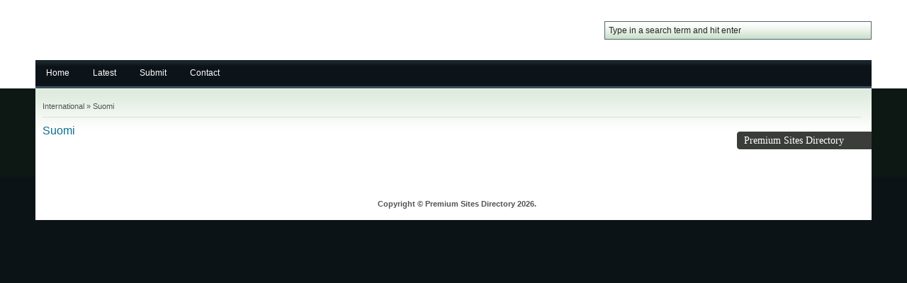

--- FILE ---
content_type: text/html; charset=UTF-8
request_url: https://www.premiumsites.org/International/Suomi/
body_size: 637
content:
<!DOCTYPE HTML PUBLIC "-//W3C//DTD XHTML 1.0 Transitional//EN" "http://www.w3.org/TR/xhtml1/DTD/xhtml1-transitional.dtd">
<html xmlns="http://www.w3.org/1999/xhtml">
	<head>
		<meta http-equiv="Content-Type" content="text/html; charset=UTF-8">
		<title>Premium Sites Directory - Suomi</title>
		<link href="https://www.premiumsites.org//templates/redblackwhite/usefulws.css" rel="stylesheet" type="text/css" />
        <link href="https://www.premiumsites.org//templates/redblackwhite/main.css" rel="stylesheet" type="text/css" />
		<meta name="description" content="" />
		<meta name="keywords" content="" />
		<meta  name="robots"content=""/>
	</head>
	<body>

		<div id="topbar"> </div>
		<div id="header">
			<div id="logo">
			</div>
            <form id="search" action="https://www.premiumsites.org//search.php" method="get">
                <input type="text" class="searchtext" name="search" size="20" maxlength="250" value="Type in a search term and hit enter" onblur="if (this.value == '') {this.value = 'Type in a search term and hit enter';}"  onfocus="if (this.value == 'Type in a search term and hit enter') {this.value = '';}"" />
            </form>
		</div>
        
        <div id="navbar">
					<ul id="menu">
						<li><a href="https://www.premiumsites.org/" class="active"> Home</a></li>
						<li><a href="https://www.premiumsites.org/latest.php">Latest</a></li>
						<li><a href="https://www.premiumsites.org/submit.php">Submit</a></li>
						<li><a href="https://www.premiumsites.org/contact.php">Contact</a></li>
					</ul>
				</div>
		<div id="wrapper">  
				
            <div id="path"><a href="/International/">International</a> &raquo; <a href="/International/Suomi/">Suomi</a></div>
            <div id="contentwrap">
			<div id="content">
				<h1>Suomi</h1>
				<h2></h2>
				
				
				
				
			</div>
			</div>
			<div id="sidebar">
											
						
	
	<div class="sbox">
		<h1>Premium Sites Directory</h1>
		
	</div>
	
</div>
			    
			<div id="footer">
					Copyright &copy; Premium Sites Directory 2026.
			</div>
		</div>
	</body>
</html>

--- FILE ---
content_type: text/css
request_url: https://www.premiumsites.org//templates/redblackwhite/usefulws.css
body_size: 1660
content:
body, iframe, textarea {
	font:12px Tahoma;
	margin:0;
	padding:0;
	color:#8f8f8f;
	line-height:140%;
}
#topbar {
	width:100%;
	height:22px;
	background:#353535;
	border-bottom:1px solid #17cff1;
    display: none;
}
#header {
	width:100%;
	height:85px;
}
#logo, #wrapper {
	margin:auto;
}
#logo {
	background: url(images/logo.gif) no-repeat 0 0;
	height:85px;
}
#navbar {
    margin: 0 auto;
}
#wrapper {
	padding:10px 0 10px 10px;
    overflow: hidden;
}
#content {
	margin: 0 250px 50px 0;
}
#content .se {
    padding-bottom:6px;
    border-bottom:1px dotted #c6c6bc;
}
#sidebar {
    width: 210px;
	float:right;
	color:#bebdb8;
	margin-bottom:50px;
}
	#sidebar input {
		border:1px solid #bebdb8;
	}
	.sbox {
		/*border:1px solid #e2e0d4;
		background:#f4f1e8;*/
		padding:10px 0 10px 10px;
		margin: 5px 0 10px 10px;
        color: #000;
	}
	
	.error-sbox {
	background-color:		#FFEBE8;
	border:					1px solid #DD3C10;
	color:					#333333;
	padding:				10px;
	font-size:				13px;
	font-weight:			bold;
	text-align:				left;
	}
	
		.sbox h1 {
			font-size:100%;
			font-weight:bold;
			margin:0;
		}
		
		.error-sbox h1 {
			font-size:100%;
			color:#1c6c8f;
			text-transform:uppercase;
			font-weight:bold;
			margin:0;
		}
		
		.se {
			font:89% Georgia;
			color:#000; /* Was c6c6b6 */
			display:block;
			margin: 0 0 10px 0;
		}
	#sidebar ul {
		margin:0;
		list-style:none;
		padding:0 2px;
		border-bottom:1px dotted #d9d6cc;
	}
	#sidebar ul li a {
		padding:8px 8px;
		display:block;
		color:#a7a397;
		text-decoration:none;
		border-top:1px dotted #d9d6cc;
	}
	#sidebar ul li a:hover {
		background:#efecdd;
		color:#9b988f;
	}
	
	#sidebar ul li a.this-category {
		background:#efecdd;
		color:#9b988f;
	}
#footer {
	clear:both;
	padding:10px 0;
	margin-top:100px;
	text-align:center;
}
h1 {
	font:180% Georgia;
	color:#0d7090;
	margin:0;
}
a {
	color:#0d7090;
}
input.submit {
	border:1px solid #0d7090;
	background:#0d7090;
	font:100% Tahoma;
	padding:1px 5px;
	font-weight:bold;
	color:#FFFFFF;
	text-transform:uppercase;
}
input {
	font:100% Tahoma;
}
p {
}
a img{
	border:6px solid #EEE;
}
a.ino img{
	border:0;
}
a:hover img {
	border-color:#0d7090;
}
a.dir {
	text-decoration:none;
	color:#8f8f8f;
}

#DHTMLgoodies_formTooltipDiv{
	color:#FFF;
}
.DHTMLgoodies_formTooltip_closeMessage{
	color:#FFF;
	font-weight:normal;
}

#contentwrapper{
width: 500px;
margin:auto;
}
iframe {
	border:1px solid #CCCCCC;
	
}
.success
{
	font: bold 1.1em Arial, Tahoma, sans-serif;
	color: #249901;
	padding: 10px 15px 10px 15px;
	margin: 5px 0px 5px 0px;
	border: 1px solid #84cd6e;
	background-color: #dff2d9;
}

.error
{
	font: bold 1.1em Arial, Tahoma, sans-serif;
	color: #f03a31;
	background-color: #fad3c5;
}

.small {
	font-size: .8em;
}

.center {
	text-align: center;
}

.warning {
	background: #ffd1d1;
}

.error-message {
	color: #aaa3a3;
	font-weight: bold;
}

#site-listing {
	padding: 5px;
}

#site-listing * a{
color:#BB0E14;
font-size:12px;
text-decoration:none;
font-weight: normal;
}

#content h1 {
    font-size: 12pt;
    font-family: Arial;
}

.listing-description, .listing-description a, div.site-description p {
    font-size: 11px;
    font-family: Arial;
    margin: 0;
}

h2.name {
        font-weight: normal;
	padding-bottom: 1px;
}

h2.name a.site-name {
	font-size:14px;
	color:#1c6c8f;
	font-weight:bold;
	margin:0;
	text-decoration: none;
}

span.desc-edit p {
    display: inline;
}

#content label
{
	font: bold 1.2em Arial, Tahoma, sans-serif;
	color: #33393c;
	margin: 0px 0px 5px 0px;
	display: block;
}

#content input, #content textarea, #content select
{
	font: normal 1.5em Arial, Tahoma, sans-serif;
	color: #454545;
	margin: 0px 0px 15px 0px;
	padding: 5px;
	display: block;
	border: 1px solid #cccccc;
	width: 40%;
}
#content p select
{
	width:100%;
}

#content textarea
{
	font: normal 1.2em Arial, Tahoma, sans-serif;
	height: 150px;
}

#content input:focus, #content textarea:focus
{
	border: 1px solid #454545;
}

#content input.submit
{
	background-color: #0099ff;
	display: block;
	float: left;
	width: 140px;
	margin: 0px 10px 20px 0px;
	padding: 6px 0px 6px 0px;
	font: bold 1.1em Arial, Tahoma, sans-serif;
	color: #fff;
	text-transform: uppercase;
	border: 1px solid #fff;
}

#content input.reset
{
	background-color: #33393c;
}

#content input.submit:hover
{
	background-color: #ff6600;
}

#content .short
{
	width: 35%;
}

#content .medium
{
	width: 60%;
}

#content em
{
	color: #5c6163;
	display: block;
	margin: -12px 0px 12px 0px;	
}

/* Site Categories
------------------------------------------------------*/
#site-categories {
	width: 530px;
	max-height: 150px;
	overflow: auto;
	overflow-x: hidden;
	margin-bottom: 20px;
}

#site-categories input {
	width: 20px;
	margin: 0px;
	display: inline;
	border: none;
}

#site-categories li.category {
	margin: 0px;
	width: 410px;
	list-style-type: none;
}

#site-categories li.new {
	background-color: #ffffd4;
}

#site-categories li.category:hover {
	background-color: #ffffd4;
}

#site-categories input.add-category {
	font: normal 1em Arial, Tahoma, sans-serif;
	color: #454545;
	margin: 0px 0px 15px 0px;
	padding: 5px;
	border: 1px solid #cccccc;
	width: 200px;
}

#site-categories span.add-category {
	margin-left: 5px;
	padding-left: 14px;
	background: url(arrow.jpg) no-repeat;
	background-position: 50% left;
	font-weight: bold;
	color: #33393c;
	text-decoration: none;
}

#site-categories span.add-category:hover {
	text-decoration: underline;
	cursor: pointer;
}

#site-categories-list {
    display: block;
    position: relative;
    border: 1px #000000 solid;
    padding: 10px;
    margin: 0px;
}

#site-catgories-list ul {
	margin: 0px;
	padding: 0px;
}

#site-categories-list li {
	margin: 0px;
	padding: 0px;
	list-style-type: none;
}

#site-categories-list input {
	display: inline;
	margin: 0px;
	padding: 0px;
	width: 20px;
}

#register table tr.hover:hover {
	background: #f7e2d4;
}

#register input {
	margin: 0px;
}

#register table td {
	vertical-align: center;
}

.align-right {
	float: right;
}

li.child {
	padding-left: 20px;
}

.radio {
	display: inline !important;
	width: 20px !important;
}

#site-categories ul {
	list-style-type: none;
}


--- FILE ---
content_type: text/css
request_url: https://www.premiumsites.org//templates/redblackwhite/main.css
body_size: 2019
content:
/**
# ######################################################################
# Project:     PHPLinkDirectory: Version 2.1
#
# **********************************************************************
# Copyright (C) 2004-2006 NetCreated, Inc. (http://www.netcreated.com/)
#
# This program is free software; you can redistribute it and/or
# modify it under the terms of the GNU General Public License
# as published by the Free Software Foundation; either version 2
# of the License, or (at your option) any later version.
#
# This program is distributed in the hope that it will be useful,
# but WITHOUT ANY WARRANTY; without even the implied warranty of
# MERCHANTABILITY or FITNESS FOR A PARTICULAR PURPOSE.  See the
# GNU General Public License for more details.
#
# You should have received a copy of the GNU General Public License
# along with this program; if not, write to the Free Software
# Foundation, Inc., 51 Franklin Street, Fifth Floor, Boston, MA  02110-1301, USA.
# **********************************************************************
#
# For questions, help, comments, discussion, etc., please join the
# PHP Link Directory Forum http://www.phplinkdirectory.com/forum/
#
# @link           http://www.phplinkdirectory.com/
# @copyright      2004-2006 NetCreated, Inc. (http://www.netcreated.com/)
# @projectManager David DuVal <david@david-duval.com>
# @package        PHPLinkDirectory
# ######################################################################
*/

body {
	margin: 0; padding: 0 50px;
	background: #0c1317 repeat-x url(images/bckbody.gif);
	font-family: Arial; font-size: 11px;
	color: #000;
}
.clear {clear: both; font-size: 0; height: 0;}
#header {
	position: relative;
	height: 85px;
}
#header h1 {
	margin: 0; padding: 0;
	width: 300px; height: 85px;
	background: no-repeat url(images/logo.gif);
}
#header h1 a {
	display: block;
	width: 300px; height: 85px;
	line-height: 500px;
	overflow: hidden;
}
#search {
	position: absolute;
	margin: 0; padding: 0;
	top: 30px; right: 0;
}
#search .searchtext {
	margin: 0; padding: 5px;
	width: 365px;
	background: repeat-x url(images/bcksearchtext.gif);
	border: #54666f 1px solid;
	font-family: Arial; font-size: 12px;
	color: #232323;
}
#header img {
	position: absolute;
	right: 15px; bottom: -56px;
}
#menu {
	margin: 0; padding: 0;
	list-style: none; list-style-type: none;
	height: 40px; line-height: 37px;
	background: repeat-x url(images/bckmenu.gif);
}
#menu li {
	display: inline;
	margin: 0 15px;
	font-size: 12px;
}
#menu li a {
	color: #fff;
	text-decoration: none;
}
#wrapper {
	background: #fff repeat-x url(images/bckwrapper.gif);			
}
#path {
	margin: 0 15px 5px 0;
	height: 30px; line-height: 30px;
	border-bottom: #ddd 1px solid;
	color: #525252;
}
#path a {
	color: #525252;
	text-decoration: none;
}
#contentcontainer, #contentwrap {
	float: left;
	width: 100%;
	margin-right: -250px;
}
#cats, .standard-directory-categories {
	padding: 15px;
	background-color: #eff6ef;
	border: #cbccce 1px solid;
}
#sidebar {
	float: right;
}
#sidebar h3, .sbox h1 {
	margin: 0; padding: 0 0 0 10px;
	height: 25px; line-height: 25px;
	background: #3a3d39 no-repeat url(images/bcksidebarh3.gif);
	font-size: 14px; font-weight: normal;
	color: #FFFFFF;
}
#sidebar a {
	font-size: 12px;
	color: #ba0e13;
	text-decoration: none;
}
#footer {
	margin: 50px 0 0 0; padding: 0 0 5px 0;
	text-align: center;
	color: #525252;
	font-size: 11px; font-weight: bold;
}
#footer a {
	color: #525252;
	text-decoration: none;
}
.navig {
	margin: 15px 0 0 0;
}
.c {
   float: left;
}
.cr {
   clear: left;
}

td {
   vertical-align: top;
}

h1 {
   font-size: 14pt;
   margin: 5px 0 5px 0;
}

h2 {
	margin: 0; padding: 0;
	font-size: 13px;
}
h2 a, .standard-directory-link {
	color: #172423;
    font-size: 13px;
	text-decoration: none;
    font-weight: bold;
}

#content h3 {
	margin: 5px 0 15px 0; padding: 0;
	font-size: 12px;
	color: #3a3d39;
	border-bottom: #3a3d39 1px dashed;
}

#descr {
   padding: 0px;
   margin: 0 0 5px 0;
}

table.formPage {
	width: 100%;
	border: 1px solid #cbccce;
}
td.err {
   padding: 3px;
   color: #FF0000;
   background: #FFEDED;
   border: 1px solid #A0A0A0;
   text-align: left;
}
td.msg {
   padding: 3px;
   color: #0000FF;
   background: #EDF3FF;
   border: 1px solid #A0A0A0;
   text-align: left;
}
.label {
   text-align: right;
}
.buttons {
	border-top: 1px solid #cbccce;
	text-align: center;
}
.count {
	color: #6f6f6f;
	font-size: 8pt;
	font-weight: normal;
}
#featlinks table {
	margin: 0 0 3px 0;
	width: 100%;
	background-color: #f3f3f3;
	border: #cbccce 1px solid;
}
#featlinks a, #links a {
	font-size: 12px;
	color: #bb0e14;
	text-decoration: none;
}
a {
	color: #bb0e14;
	text-decoration: none;
}
#featlinks p, #links p {
	color: #525252;
	margin: 0 0 7px 0;
}
.url {
	color: #8eb26a;
}

.submit {
   float: right;
   vertical-align: bottom;
}
#user-bar {
   clear:both;
   width:20%;
   margin:0 0 0 auto;
   padding:3px;
   background:#D9E8F9;
   line-height:19px;
   text-align:right;
}

.text, .btn {
   font-size: 8pt;
   font-family: Verdana, Tahoma, Arial, sans-serif;
}
input.text {
	color: #000000;
	border: 1px solid #cbccce;
}
textarea.text {
	font-size: 8pt;
	border: 1px solid #cbccce;
}
select {
	font-size: 8pt;
	border: 1px solid #cbccce;
}

.captcha {
	border: 1px solid #cbccce;
	margin-top: 10px;
}

form {
   display: inline;
   margin: 0;
   padding: 0;
}
.btn {
   font-size: 8pt;
   font-weight: bold;
   border: 1px solid #28363d;
   background-color: #617078;
   color: #fff;
   cursor: pointer;
   height: 17px;
}
span.req {
   margin-left: 3px;
   color: #FF0000;
   font-weight: bold;
}

div.errForm, span.errForm {
   margin: 0px 0 0px 5px;
   padding: 2px 3px 2px 3px;
   color: #FF0000;
   background: #FFFFF3;
   border: 1px solid #cccccc;
   text-align: left;
   clear: right;
}
h2 .small, h3 .small, .small, .small a {
   padding: 0px;
   margin: 0px;
   color: #909090;
   font-size:9px !important; font-weight: normal;
   text-decoration:none;
}
.sort {
   color: #000000;
}
p.subcats {
	margin: 0 0 15px 0; padding: 0;
	color: #707763;
}
p.subcats a {
	color: #707763;
	text-decoration: none;
}
div.pr {
   font-size: 6pt;
   color: #000000;
   float: left;
   height: 30px;
   margin-right: 5px;
}
div.prg {
   width: 40px;
   border: 1px solid #28363d;
   height: 3px;
   font-size: 1px;
}
div.prb {
   background: #617078;
   height: 3px;
   font-size: 1px;
}

.price {
	background-color: #f3f3f3;
	border: 1px solid #cbccce;
}
.price table td{
   margin: 0;
   padding: 2px;
   vertical-align: bottom;
}

.paging-links,
.paging-info {
   text-align:right;
}

.paging-info {
   font-style: italic;
}

.limit_field {
   border-width:0;
}
